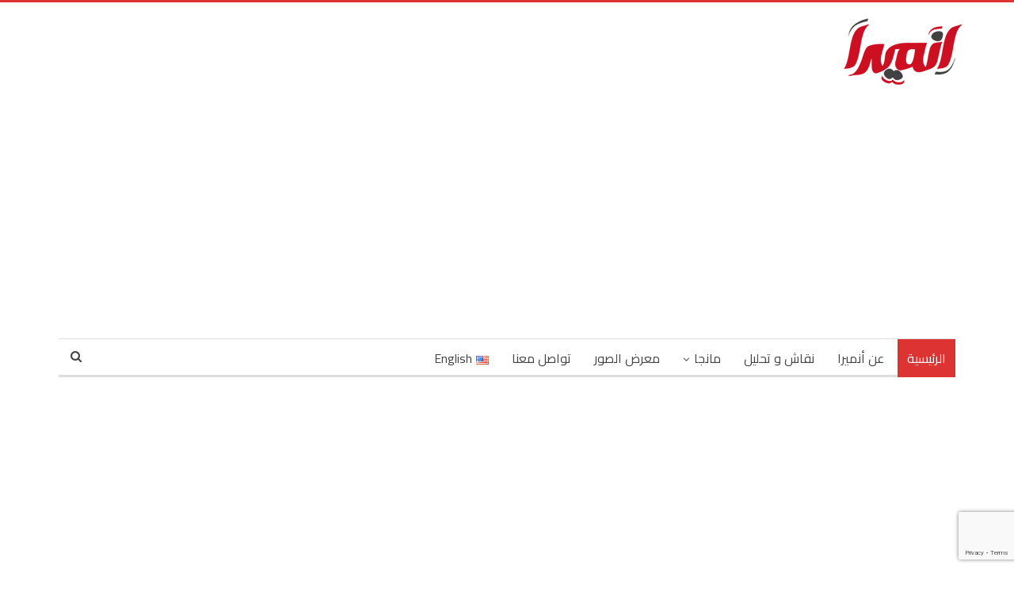

--- FILE ---
content_type: text/html; charset=utf-8
request_url: https://www.google.com/recaptcha/api2/anchor?ar=1&k=6Ld__qIZAAAAACfOV3PhUo4c1lCN4KwuVrS32igL&co=aHR0cHM6Ly9hbmltZWVyYS5jb206NDQz&hl=en&v=PoyoqOPhxBO7pBk68S4YbpHZ&size=invisible&anchor-ms=20000&execute-ms=30000&cb=xqwfn9mtqhoa
body_size: 48742
content:
<!DOCTYPE HTML><html dir="ltr" lang="en"><head><meta http-equiv="Content-Type" content="text/html; charset=UTF-8">
<meta http-equiv="X-UA-Compatible" content="IE=edge">
<title>reCAPTCHA</title>
<style type="text/css">
/* cyrillic-ext */
@font-face {
  font-family: 'Roboto';
  font-style: normal;
  font-weight: 400;
  font-stretch: 100%;
  src: url(//fonts.gstatic.com/s/roboto/v48/KFO7CnqEu92Fr1ME7kSn66aGLdTylUAMa3GUBHMdazTgWw.woff2) format('woff2');
  unicode-range: U+0460-052F, U+1C80-1C8A, U+20B4, U+2DE0-2DFF, U+A640-A69F, U+FE2E-FE2F;
}
/* cyrillic */
@font-face {
  font-family: 'Roboto';
  font-style: normal;
  font-weight: 400;
  font-stretch: 100%;
  src: url(//fonts.gstatic.com/s/roboto/v48/KFO7CnqEu92Fr1ME7kSn66aGLdTylUAMa3iUBHMdazTgWw.woff2) format('woff2');
  unicode-range: U+0301, U+0400-045F, U+0490-0491, U+04B0-04B1, U+2116;
}
/* greek-ext */
@font-face {
  font-family: 'Roboto';
  font-style: normal;
  font-weight: 400;
  font-stretch: 100%;
  src: url(//fonts.gstatic.com/s/roboto/v48/KFO7CnqEu92Fr1ME7kSn66aGLdTylUAMa3CUBHMdazTgWw.woff2) format('woff2');
  unicode-range: U+1F00-1FFF;
}
/* greek */
@font-face {
  font-family: 'Roboto';
  font-style: normal;
  font-weight: 400;
  font-stretch: 100%;
  src: url(//fonts.gstatic.com/s/roboto/v48/KFO7CnqEu92Fr1ME7kSn66aGLdTylUAMa3-UBHMdazTgWw.woff2) format('woff2');
  unicode-range: U+0370-0377, U+037A-037F, U+0384-038A, U+038C, U+038E-03A1, U+03A3-03FF;
}
/* math */
@font-face {
  font-family: 'Roboto';
  font-style: normal;
  font-weight: 400;
  font-stretch: 100%;
  src: url(//fonts.gstatic.com/s/roboto/v48/KFO7CnqEu92Fr1ME7kSn66aGLdTylUAMawCUBHMdazTgWw.woff2) format('woff2');
  unicode-range: U+0302-0303, U+0305, U+0307-0308, U+0310, U+0312, U+0315, U+031A, U+0326-0327, U+032C, U+032F-0330, U+0332-0333, U+0338, U+033A, U+0346, U+034D, U+0391-03A1, U+03A3-03A9, U+03B1-03C9, U+03D1, U+03D5-03D6, U+03F0-03F1, U+03F4-03F5, U+2016-2017, U+2034-2038, U+203C, U+2040, U+2043, U+2047, U+2050, U+2057, U+205F, U+2070-2071, U+2074-208E, U+2090-209C, U+20D0-20DC, U+20E1, U+20E5-20EF, U+2100-2112, U+2114-2115, U+2117-2121, U+2123-214F, U+2190, U+2192, U+2194-21AE, U+21B0-21E5, U+21F1-21F2, U+21F4-2211, U+2213-2214, U+2216-22FF, U+2308-230B, U+2310, U+2319, U+231C-2321, U+2336-237A, U+237C, U+2395, U+239B-23B7, U+23D0, U+23DC-23E1, U+2474-2475, U+25AF, U+25B3, U+25B7, U+25BD, U+25C1, U+25CA, U+25CC, U+25FB, U+266D-266F, U+27C0-27FF, U+2900-2AFF, U+2B0E-2B11, U+2B30-2B4C, U+2BFE, U+3030, U+FF5B, U+FF5D, U+1D400-1D7FF, U+1EE00-1EEFF;
}
/* symbols */
@font-face {
  font-family: 'Roboto';
  font-style: normal;
  font-weight: 400;
  font-stretch: 100%;
  src: url(//fonts.gstatic.com/s/roboto/v48/KFO7CnqEu92Fr1ME7kSn66aGLdTylUAMaxKUBHMdazTgWw.woff2) format('woff2');
  unicode-range: U+0001-000C, U+000E-001F, U+007F-009F, U+20DD-20E0, U+20E2-20E4, U+2150-218F, U+2190, U+2192, U+2194-2199, U+21AF, U+21E6-21F0, U+21F3, U+2218-2219, U+2299, U+22C4-22C6, U+2300-243F, U+2440-244A, U+2460-24FF, U+25A0-27BF, U+2800-28FF, U+2921-2922, U+2981, U+29BF, U+29EB, U+2B00-2BFF, U+4DC0-4DFF, U+FFF9-FFFB, U+10140-1018E, U+10190-1019C, U+101A0, U+101D0-101FD, U+102E0-102FB, U+10E60-10E7E, U+1D2C0-1D2D3, U+1D2E0-1D37F, U+1F000-1F0FF, U+1F100-1F1AD, U+1F1E6-1F1FF, U+1F30D-1F30F, U+1F315, U+1F31C, U+1F31E, U+1F320-1F32C, U+1F336, U+1F378, U+1F37D, U+1F382, U+1F393-1F39F, U+1F3A7-1F3A8, U+1F3AC-1F3AF, U+1F3C2, U+1F3C4-1F3C6, U+1F3CA-1F3CE, U+1F3D4-1F3E0, U+1F3ED, U+1F3F1-1F3F3, U+1F3F5-1F3F7, U+1F408, U+1F415, U+1F41F, U+1F426, U+1F43F, U+1F441-1F442, U+1F444, U+1F446-1F449, U+1F44C-1F44E, U+1F453, U+1F46A, U+1F47D, U+1F4A3, U+1F4B0, U+1F4B3, U+1F4B9, U+1F4BB, U+1F4BF, U+1F4C8-1F4CB, U+1F4D6, U+1F4DA, U+1F4DF, U+1F4E3-1F4E6, U+1F4EA-1F4ED, U+1F4F7, U+1F4F9-1F4FB, U+1F4FD-1F4FE, U+1F503, U+1F507-1F50B, U+1F50D, U+1F512-1F513, U+1F53E-1F54A, U+1F54F-1F5FA, U+1F610, U+1F650-1F67F, U+1F687, U+1F68D, U+1F691, U+1F694, U+1F698, U+1F6AD, U+1F6B2, U+1F6B9-1F6BA, U+1F6BC, U+1F6C6-1F6CF, U+1F6D3-1F6D7, U+1F6E0-1F6EA, U+1F6F0-1F6F3, U+1F6F7-1F6FC, U+1F700-1F7FF, U+1F800-1F80B, U+1F810-1F847, U+1F850-1F859, U+1F860-1F887, U+1F890-1F8AD, U+1F8B0-1F8BB, U+1F8C0-1F8C1, U+1F900-1F90B, U+1F93B, U+1F946, U+1F984, U+1F996, U+1F9E9, U+1FA00-1FA6F, U+1FA70-1FA7C, U+1FA80-1FA89, U+1FA8F-1FAC6, U+1FACE-1FADC, U+1FADF-1FAE9, U+1FAF0-1FAF8, U+1FB00-1FBFF;
}
/* vietnamese */
@font-face {
  font-family: 'Roboto';
  font-style: normal;
  font-weight: 400;
  font-stretch: 100%;
  src: url(//fonts.gstatic.com/s/roboto/v48/KFO7CnqEu92Fr1ME7kSn66aGLdTylUAMa3OUBHMdazTgWw.woff2) format('woff2');
  unicode-range: U+0102-0103, U+0110-0111, U+0128-0129, U+0168-0169, U+01A0-01A1, U+01AF-01B0, U+0300-0301, U+0303-0304, U+0308-0309, U+0323, U+0329, U+1EA0-1EF9, U+20AB;
}
/* latin-ext */
@font-face {
  font-family: 'Roboto';
  font-style: normal;
  font-weight: 400;
  font-stretch: 100%;
  src: url(//fonts.gstatic.com/s/roboto/v48/KFO7CnqEu92Fr1ME7kSn66aGLdTylUAMa3KUBHMdazTgWw.woff2) format('woff2');
  unicode-range: U+0100-02BA, U+02BD-02C5, U+02C7-02CC, U+02CE-02D7, U+02DD-02FF, U+0304, U+0308, U+0329, U+1D00-1DBF, U+1E00-1E9F, U+1EF2-1EFF, U+2020, U+20A0-20AB, U+20AD-20C0, U+2113, U+2C60-2C7F, U+A720-A7FF;
}
/* latin */
@font-face {
  font-family: 'Roboto';
  font-style: normal;
  font-weight: 400;
  font-stretch: 100%;
  src: url(//fonts.gstatic.com/s/roboto/v48/KFO7CnqEu92Fr1ME7kSn66aGLdTylUAMa3yUBHMdazQ.woff2) format('woff2');
  unicode-range: U+0000-00FF, U+0131, U+0152-0153, U+02BB-02BC, U+02C6, U+02DA, U+02DC, U+0304, U+0308, U+0329, U+2000-206F, U+20AC, U+2122, U+2191, U+2193, U+2212, U+2215, U+FEFF, U+FFFD;
}
/* cyrillic-ext */
@font-face {
  font-family: 'Roboto';
  font-style: normal;
  font-weight: 500;
  font-stretch: 100%;
  src: url(//fonts.gstatic.com/s/roboto/v48/KFO7CnqEu92Fr1ME7kSn66aGLdTylUAMa3GUBHMdazTgWw.woff2) format('woff2');
  unicode-range: U+0460-052F, U+1C80-1C8A, U+20B4, U+2DE0-2DFF, U+A640-A69F, U+FE2E-FE2F;
}
/* cyrillic */
@font-face {
  font-family: 'Roboto';
  font-style: normal;
  font-weight: 500;
  font-stretch: 100%;
  src: url(//fonts.gstatic.com/s/roboto/v48/KFO7CnqEu92Fr1ME7kSn66aGLdTylUAMa3iUBHMdazTgWw.woff2) format('woff2');
  unicode-range: U+0301, U+0400-045F, U+0490-0491, U+04B0-04B1, U+2116;
}
/* greek-ext */
@font-face {
  font-family: 'Roboto';
  font-style: normal;
  font-weight: 500;
  font-stretch: 100%;
  src: url(//fonts.gstatic.com/s/roboto/v48/KFO7CnqEu92Fr1ME7kSn66aGLdTylUAMa3CUBHMdazTgWw.woff2) format('woff2');
  unicode-range: U+1F00-1FFF;
}
/* greek */
@font-face {
  font-family: 'Roboto';
  font-style: normal;
  font-weight: 500;
  font-stretch: 100%;
  src: url(//fonts.gstatic.com/s/roboto/v48/KFO7CnqEu92Fr1ME7kSn66aGLdTylUAMa3-UBHMdazTgWw.woff2) format('woff2');
  unicode-range: U+0370-0377, U+037A-037F, U+0384-038A, U+038C, U+038E-03A1, U+03A3-03FF;
}
/* math */
@font-face {
  font-family: 'Roboto';
  font-style: normal;
  font-weight: 500;
  font-stretch: 100%;
  src: url(//fonts.gstatic.com/s/roboto/v48/KFO7CnqEu92Fr1ME7kSn66aGLdTylUAMawCUBHMdazTgWw.woff2) format('woff2');
  unicode-range: U+0302-0303, U+0305, U+0307-0308, U+0310, U+0312, U+0315, U+031A, U+0326-0327, U+032C, U+032F-0330, U+0332-0333, U+0338, U+033A, U+0346, U+034D, U+0391-03A1, U+03A3-03A9, U+03B1-03C9, U+03D1, U+03D5-03D6, U+03F0-03F1, U+03F4-03F5, U+2016-2017, U+2034-2038, U+203C, U+2040, U+2043, U+2047, U+2050, U+2057, U+205F, U+2070-2071, U+2074-208E, U+2090-209C, U+20D0-20DC, U+20E1, U+20E5-20EF, U+2100-2112, U+2114-2115, U+2117-2121, U+2123-214F, U+2190, U+2192, U+2194-21AE, U+21B0-21E5, U+21F1-21F2, U+21F4-2211, U+2213-2214, U+2216-22FF, U+2308-230B, U+2310, U+2319, U+231C-2321, U+2336-237A, U+237C, U+2395, U+239B-23B7, U+23D0, U+23DC-23E1, U+2474-2475, U+25AF, U+25B3, U+25B7, U+25BD, U+25C1, U+25CA, U+25CC, U+25FB, U+266D-266F, U+27C0-27FF, U+2900-2AFF, U+2B0E-2B11, U+2B30-2B4C, U+2BFE, U+3030, U+FF5B, U+FF5D, U+1D400-1D7FF, U+1EE00-1EEFF;
}
/* symbols */
@font-face {
  font-family: 'Roboto';
  font-style: normal;
  font-weight: 500;
  font-stretch: 100%;
  src: url(//fonts.gstatic.com/s/roboto/v48/KFO7CnqEu92Fr1ME7kSn66aGLdTylUAMaxKUBHMdazTgWw.woff2) format('woff2');
  unicode-range: U+0001-000C, U+000E-001F, U+007F-009F, U+20DD-20E0, U+20E2-20E4, U+2150-218F, U+2190, U+2192, U+2194-2199, U+21AF, U+21E6-21F0, U+21F3, U+2218-2219, U+2299, U+22C4-22C6, U+2300-243F, U+2440-244A, U+2460-24FF, U+25A0-27BF, U+2800-28FF, U+2921-2922, U+2981, U+29BF, U+29EB, U+2B00-2BFF, U+4DC0-4DFF, U+FFF9-FFFB, U+10140-1018E, U+10190-1019C, U+101A0, U+101D0-101FD, U+102E0-102FB, U+10E60-10E7E, U+1D2C0-1D2D3, U+1D2E0-1D37F, U+1F000-1F0FF, U+1F100-1F1AD, U+1F1E6-1F1FF, U+1F30D-1F30F, U+1F315, U+1F31C, U+1F31E, U+1F320-1F32C, U+1F336, U+1F378, U+1F37D, U+1F382, U+1F393-1F39F, U+1F3A7-1F3A8, U+1F3AC-1F3AF, U+1F3C2, U+1F3C4-1F3C6, U+1F3CA-1F3CE, U+1F3D4-1F3E0, U+1F3ED, U+1F3F1-1F3F3, U+1F3F5-1F3F7, U+1F408, U+1F415, U+1F41F, U+1F426, U+1F43F, U+1F441-1F442, U+1F444, U+1F446-1F449, U+1F44C-1F44E, U+1F453, U+1F46A, U+1F47D, U+1F4A3, U+1F4B0, U+1F4B3, U+1F4B9, U+1F4BB, U+1F4BF, U+1F4C8-1F4CB, U+1F4D6, U+1F4DA, U+1F4DF, U+1F4E3-1F4E6, U+1F4EA-1F4ED, U+1F4F7, U+1F4F9-1F4FB, U+1F4FD-1F4FE, U+1F503, U+1F507-1F50B, U+1F50D, U+1F512-1F513, U+1F53E-1F54A, U+1F54F-1F5FA, U+1F610, U+1F650-1F67F, U+1F687, U+1F68D, U+1F691, U+1F694, U+1F698, U+1F6AD, U+1F6B2, U+1F6B9-1F6BA, U+1F6BC, U+1F6C6-1F6CF, U+1F6D3-1F6D7, U+1F6E0-1F6EA, U+1F6F0-1F6F3, U+1F6F7-1F6FC, U+1F700-1F7FF, U+1F800-1F80B, U+1F810-1F847, U+1F850-1F859, U+1F860-1F887, U+1F890-1F8AD, U+1F8B0-1F8BB, U+1F8C0-1F8C1, U+1F900-1F90B, U+1F93B, U+1F946, U+1F984, U+1F996, U+1F9E9, U+1FA00-1FA6F, U+1FA70-1FA7C, U+1FA80-1FA89, U+1FA8F-1FAC6, U+1FACE-1FADC, U+1FADF-1FAE9, U+1FAF0-1FAF8, U+1FB00-1FBFF;
}
/* vietnamese */
@font-face {
  font-family: 'Roboto';
  font-style: normal;
  font-weight: 500;
  font-stretch: 100%;
  src: url(//fonts.gstatic.com/s/roboto/v48/KFO7CnqEu92Fr1ME7kSn66aGLdTylUAMa3OUBHMdazTgWw.woff2) format('woff2');
  unicode-range: U+0102-0103, U+0110-0111, U+0128-0129, U+0168-0169, U+01A0-01A1, U+01AF-01B0, U+0300-0301, U+0303-0304, U+0308-0309, U+0323, U+0329, U+1EA0-1EF9, U+20AB;
}
/* latin-ext */
@font-face {
  font-family: 'Roboto';
  font-style: normal;
  font-weight: 500;
  font-stretch: 100%;
  src: url(//fonts.gstatic.com/s/roboto/v48/KFO7CnqEu92Fr1ME7kSn66aGLdTylUAMa3KUBHMdazTgWw.woff2) format('woff2');
  unicode-range: U+0100-02BA, U+02BD-02C5, U+02C7-02CC, U+02CE-02D7, U+02DD-02FF, U+0304, U+0308, U+0329, U+1D00-1DBF, U+1E00-1E9F, U+1EF2-1EFF, U+2020, U+20A0-20AB, U+20AD-20C0, U+2113, U+2C60-2C7F, U+A720-A7FF;
}
/* latin */
@font-face {
  font-family: 'Roboto';
  font-style: normal;
  font-weight: 500;
  font-stretch: 100%;
  src: url(//fonts.gstatic.com/s/roboto/v48/KFO7CnqEu92Fr1ME7kSn66aGLdTylUAMa3yUBHMdazQ.woff2) format('woff2');
  unicode-range: U+0000-00FF, U+0131, U+0152-0153, U+02BB-02BC, U+02C6, U+02DA, U+02DC, U+0304, U+0308, U+0329, U+2000-206F, U+20AC, U+2122, U+2191, U+2193, U+2212, U+2215, U+FEFF, U+FFFD;
}
/* cyrillic-ext */
@font-face {
  font-family: 'Roboto';
  font-style: normal;
  font-weight: 900;
  font-stretch: 100%;
  src: url(//fonts.gstatic.com/s/roboto/v48/KFO7CnqEu92Fr1ME7kSn66aGLdTylUAMa3GUBHMdazTgWw.woff2) format('woff2');
  unicode-range: U+0460-052F, U+1C80-1C8A, U+20B4, U+2DE0-2DFF, U+A640-A69F, U+FE2E-FE2F;
}
/* cyrillic */
@font-face {
  font-family: 'Roboto';
  font-style: normal;
  font-weight: 900;
  font-stretch: 100%;
  src: url(//fonts.gstatic.com/s/roboto/v48/KFO7CnqEu92Fr1ME7kSn66aGLdTylUAMa3iUBHMdazTgWw.woff2) format('woff2');
  unicode-range: U+0301, U+0400-045F, U+0490-0491, U+04B0-04B1, U+2116;
}
/* greek-ext */
@font-face {
  font-family: 'Roboto';
  font-style: normal;
  font-weight: 900;
  font-stretch: 100%;
  src: url(//fonts.gstatic.com/s/roboto/v48/KFO7CnqEu92Fr1ME7kSn66aGLdTylUAMa3CUBHMdazTgWw.woff2) format('woff2');
  unicode-range: U+1F00-1FFF;
}
/* greek */
@font-face {
  font-family: 'Roboto';
  font-style: normal;
  font-weight: 900;
  font-stretch: 100%;
  src: url(//fonts.gstatic.com/s/roboto/v48/KFO7CnqEu92Fr1ME7kSn66aGLdTylUAMa3-UBHMdazTgWw.woff2) format('woff2');
  unicode-range: U+0370-0377, U+037A-037F, U+0384-038A, U+038C, U+038E-03A1, U+03A3-03FF;
}
/* math */
@font-face {
  font-family: 'Roboto';
  font-style: normal;
  font-weight: 900;
  font-stretch: 100%;
  src: url(//fonts.gstatic.com/s/roboto/v48/KFO7CnqEu92Fr1ME7kSn66aGLdTylUAMawCUBHMdazTgWw.woff2) format('woff2');
  unicode-range: U+0302-0303, U+0305, U+0307-0308, U+0310, U+0312, U+0315, U+031A, U+0326-0327, U+032C, U+032F-0330, U+0332-0333, U+0338, U+033A, U+0346, U+034D, U+0391-03A1, U+03A3-03A9, U+03B1-03C9, U+03D1, U+03D5-03D6, U+03F0-03F1, U+03F4-03F5, U+2016-2017, U+2034-2038, U+203C, U+2040, U+2043, U+2047, U+2050, U+2057, U+205F, U+2070-2071, U+2074-208E, U+2090-209C, U+20D0-20DC, U+20E1, U+20E5-20EF, U+2100-2112, U+2114-2115, U+2117-2121, U+2123-214F, U+2190, U+2192, U+2194-21AE, U+21B0-21E5, U+21F1-21F2, U+21F4-2211, U+2213-2214, U+2216-22FF, U+2308-230B, U+2310, U+2319, U+231C-2321, U+2336-237A, U+237C, U+2395, U+239B-23B7, U+23D0, U+23DC-23E1, U+2474-2475, U+25AF, U+25B3, U+25B7, U+25BD, U+25C1, U+25CA, U+25CC, U+25FB, U+266D-266F, U+27C0-27FF, U+2900-2AFF, U+2B0E-2B11, U+2B30-2B4C, U+2BFE, U+3030, U+FF5B, U+FF5D, U+1D400-1D7FF, U+1EE00-1EEFF;
}
/* symbols */
@font-face {
  font-family: 'Roboto';
  font-style: normal;
  font-weight: 900;
  font-stretch: 100%;
  src: url(//fonts.gstatic.com/s/roboto/v48/KFO7CnqEu92Fr1ME7kSn66aGLdTylUAMaxKUBHMdazTgWw.woff2) format('woff2');
  unicode-range: U+0001-000C, U+000E-001F, U+007F-009F, U+20DD-20E0, U+20E2-20E4, U+2150-218F, U+2190, U+2192, U+2194-2199, U+21AF, U+21E6-21F0, U+21F3, U+2218-2219, U+2299, U+22C4-22C6, U+2300-243F, U+2440-244A, U+2460-24FF, U+25A0-27BF, U+2800-28FF, U+2921-2922, U+2981, U+29BF, U+29EB, U+2B00-2BFF, U+4DC0-4DFF, U+FFF9-FFFB, U+10140-1018E, U+10190-1019C, U+101A0, U+101D0-101FD, U+102E0-102FB, U+10E60-10E7E, U+1D2C0-1D2D3, U+1D2E0-1D37F, U+1F000-1F0FF, U+1F100-1F1AD, U+1F1E6-1F1FF, U+1F30D-1F30F, U+1F315, U+1F31C, U+1F31E, U+1F320-1F32C, U+1F336, U+1F378, U+1F37D, U+1F382, U+1F393-1F39F, U+1F3A7-1F3A8, U+1F3AC-1F3AF, U+1F3C2, U+1F3C4-1F3C6, U+1F3CA-1F3CE, U+1F3D4-1F3E0, U+1F3ED, U+1F3F1-1F3F3, U+1F3F5-1F3F7, U+1F408, U+1F415, U+1F41F, U+1F426, U+1F43F, U+1F441-1F442, U+1F444, U+1F446-1F449, U+1F44C-1F44E, U+1F453, U+1F46A, U+1F47D, U+1F4A3, U+1F4B0, U+1F4B3, U+1F4B9, U+1F4BB, U+1F4BF, U+1F4C8-1F4CB, U+1F4D6, U+1F4DA, U+1F4DF, U+1F4E3-1F4E6, U+1F4EA-1F4ED, U+1F4F7, U+1F4F9-1F4FB, U+1F4FD-1F4FE, U+1F503, U+1F507-1F50B, U+1F50D, U+1F512-1F513, U+1F53E-1F54A, U+1F54F-1F5FA, U+1F610, U+1F650-1F67F, U+1F687, U+1F68D, U+1F691, U+1F694, U+1F698, U+1F6AD, U+1F6B2, U+1F6B9-1F6BA, U+1F6BC, U+1F6C6-1F6CF, U+1F6D3-1F6D7, U+1F6E0-1F6EA, U+1F6F0-1F6F3, U+1F6F7-1F6FC, U+1F700-1F7FF, U+1F800-1F80B, U+1F810-1F847, U+1F850-1F859, U+1F860-1F887, U+1F890-1F8AD, U+1F8B0-1F8BB, U+1F8C0-1F8C1, U+1F900-1F90B, U+1F93B, U+1F946, U+1F984, U+1F996, U+1F9E9, U+1FA00-1FA6F, U+1FA70-1FA7C, U+1FA80-1FA89, U+1FA8F-1FAC6, U+1FACE-1FADC, U+1FADF-1FAE9, U+1FAF0-1FAF8, U+1FB00-1FBFF;
}
/* vietnamese */
@font-face {
  font-family: 'Roboto';
  font-style: normal;
  font-weight: 900;
  font-stretch: 100%;
  src: url(//fonts.gstatic.com/s/roboto/v48/KFO7CnqEu92Fr1ME7kSn66aGLdTylUAMa3OUBHMdazTgWw.woff2) format('woff2');
  unicode-range: U+0102-0103, U+0110-0111, U+0128-0129, U+0168-0169, U+01A0-01A1, U+01AF-01B0, U+0300-0301, U+0303-0304, U+0308-0309, U+0323, U+0329, U+1EA0-1EF9, U+20AB;
}
/* latin-ext */
@font-face {
  font-family: 'Roboto';
  font-style: normal;
  font-weight: 900;
  font-stretch: 100%;
  src: url(//fonts.gstatic.com/s/roboto/v48/KFO7CnqEu92Fr1ME7kSn66aGLdTylUAMa3KUBHMdazTgWw.woff2) format('woff2');
  unicode-range: U+0100-02BA, U+02BD-02C5, U+02C7-02CC, U+02CE-02D7, U+02DD-02FF, U+0304, U+0308, U+0329, U+1D00-1DBF, U+1E00-1E9F, U+1EF2-1EFF, U+2020, U+20A0-20AB, U+20AD-20C0, U+2113, U+2C60-2C7F, U+A720-A7FF;
}
/* latin */
@font-face {
  font-family: 'Roboto';
  font-style: normal;
  font-weight: 900;
  font-stretch: 100%;
  src: url(//fonts.gstatic.com/s/roboto/v48/KFO7CnqEu92Fr1ME7kSn66aGLdTylUAMa3yUBHMdazQ.woff2) format('woff2');
  unicode-range: U+0000-00FF, U+0131, U+0152-0153, U+02BB-02BC, U+02C6, U+02DA, U+02DC, U+0304, U+0308, U+0329, U+2000-206F, U+20AC, U+2122, U+2191, U+2193, U+2212, U+2215, U+FEFF, U+FFFD;
}

</style>
<link rel="stylesheet" type="text/css" href="https://www.gstatic.com/recaptcha/releases/PoyoqOPhxBO7pBk68S4YbpHZ/styles__ltr.css">
<script nonce="5cDEy0xbsc2OD4R8nVlv-w" type="text/javascript">window['__recaptcha_api'] = 'https://www.google.com/recaptcha/api2/';</script>
<script type="text/javascript" src="https://www.gstatic.com/recaptcha/releases/PoyoqOPhxBO7pBk68S4YbpHZ/recaptcha__en.js" nonce="5cDEy0xbsc2OD4R8nVlv-w">
      
    </script></head>
<body><div id="rc-anchor-alert" class="rc-anchor-alert"></div>
<input type="hidden" id="recaptcha-token" value="[base64]">
<script type="text/javascript" nonce="5cDEy0xbsc2OD4R8nVlv-w">
      recaptcha.anchor.Main.init("[\x22ainput\x22,[\x22bgdata\x22,\x22\x22,\[base64]/[base64]/[base64]/[base64]/cjw8ejpyPj4+eil9Y2F0Y2gobCl7dGhyb3cgbDt9fSxIPWZ1bmN0aW9uKHcsdCx6KXtpZih3PT0xOTR8fHc9PTIwOCl0LnZbd10/dC52W3ddLmNvbmNhdCh6KTp0LnZbd109b2Yoeix0KTtlbHNle2lmKHQuYkImJnchPTMxNylyZXR1cm47dz09NjZ8fHc9PTEyMnx8dz09NDcwfHx3PT00NHx8dz09NDE2fHx3PT0zOTd8fHc9PTQyMXx8dz09Njh8fHc9PTcwfHx3PT0xODQ/[base64]/[base64]/[base64]/bmV3IGRbVl0oSlswXSk6cD09Mj9uZXcgZFtWXShKWzBdLEpbMV0pOnA9PTM/bmV3IGRbVl0oSlswXSxKWzFdLEpbMl0pOnA9PTQ/[base64]/[base64]/[base64]/[base64]\x22,\[base64]\\u003d\x22,\x22MnDCnMKbw4Fqwq5pw5HCvsKGKkltJsOYOsKDDXvDggfDicK0wpIuwpFrwqfCq1QqZnXCscKkwpzDqMKgw6vCpx4sFEk6w5Unw4nCrV1/NW3CsXfDmMOmw5rDng3CpMO2B0DCuMK9SzDDo8Onw4c2QsOPw77CpE3DocOxFcKkZMOZwqfDj1fCncK9esONw7zDrAlPw4BqcsOEwpvDv1Q/wpIdwpzCnkrDoxgUw47CrnnDgQ4zEMKwNC3Cp2t3GcK9D3syLMKeGMKtWBfCgSDDmcODSUpIw6lUwrUzB8Kyw5DCgMKdRnTCtMOLw6QOw7E1wo5BYQrCpcOawqAHwrfDih/CuTPCnMOxI8KoRyN8UT55w7TDsykhw53DvMKCwq7DtzR2E1fCs8OdL8KWwrZkW3oJd8K6KsODCCd/XEzDl8OnZWBuwpJIwo8OBcKDw6HDtMO/GcOPw74SRsOnwrLCvWrDvTp/NVhsN8O8w4Q/[base64]/[base64]/CvsO9wqsMRR7Dh1bDnmVEw7ZRIMOzwr10D8Ogw4E4bsKfM8OOwp0Aw4hCXCXCusK6XgTDrVDCuyLCiMK5N8OswoYiwpfDsTpyEDoHw60Ywo4OZMKWTn/Dt0VsXlXDnsKcwqhFbsKGRsK3wqIxTMKrw5E2PnIxwrfDu8KnY37DtsOOwqHDsMOobxd+w4BaOSFfOAHDmQFLYWEAwrHDjhcLQFZkf8OFwo/[base64]/Ch8KWw7bDl8OQRwgvwozCusOxK0Ihw7bDn0Qva8KPHVhdezHDkcO0w4/CiMO5YMO1K08MwohQdDTChcOrfEvClsO7AsKMbWnCnMKAIQkNGMO/eHTCicOVZsOAwq7CuH9gw4vCsBkVC8OlYcOQTVlwwrTDswgAwqpdBks0EmdRNMKQbxkYw5ADwqrCtiMgNBLCozrDkcKiQ3xVw71XwqUhAsO1JF5kw6nDlMKdw4Ufw5XDiGbCusOXIRgVZDo1w7ojQMK1w4bDogcfw5zDuStOWmHDg8Ozw4TCqcO/woo6w7/Dhw9zwqzCosOkPMKvwo41wrDCmiPDu8OqZDhjPsKnwppSZnccw4IsZFFOPsOrWsOtw73DrsK2ETQeYDE/B8ONw6Fcwo5MDBnCqVMCw6fDv0Yaw4Qyw4rCoG4xVVnCqsOzw6xKFcO2wrDDrlrDocORwo7DiMO8bcOTw6nCgWI8wpBVdMKLw4jDvcOLJHkKw6HDilnCssOXIz/DucOJwovDrsOqwofDjTzDhcKyw7nCrUcoImcgYRVpJcKNNWUPQzxTEhfChgvDiGxkw6nDqisCEsOXw7I5wo7ChTXDjSvDp8KLwopJAGUVYsOPZBbCpMOTKj7DscOww7l1wp0IN8Onw5JLf8O/RDlXesOkwqPDti9Ww73CrQfDg0bClUvDrsOIwqNQw47CtS3DsApvw48awq7Dj8OMwpAiUXrDmMKgdRNNYVRlwotEAl7CgMOkdcK/C01fwqRawpNUY8KJd8Odw7HDncKiw4rDhBgOdsK4IGLCu0pYNQsvwrVIakYzecKkGHZBYnhAUnJwcCgJIcOrLANzwr3DgH/DjsKBw50lw5DDmjHDilJwIcKQw7HDnWAeFcKyEmvCgMOzwqtUw4/CllcKwofCscOYw53DoMKbEMKrwoXDoHVNE8Oewr9xwoYjwohkCnEWNmAjCMKIwrHDq8KeEMOKwrDCqWwEw7vCjRdIwoV6w4xtw5gOeMK+PMKzwpNJZcOqwr1DFTFIw791Em4Ww70bHsK4wq/DsB7Di8KOwoTCuDzCgSTCpMOMQMOnQcKDwq84woArH8Ktwr8WW8KawpoEw6PCtRvDk2RbbjrCoAAhG8KnwpLDr8OgUW3Cq0IowrAjw5AqwrjCv0gDFmvCoMOowqYtw6TDpMK8w5d4fmFhwpLDssObwpTDqMKCwoY6bsKyw7/DjMKDTMKqKcOhBzVSJsOYw6jCtR8Mwp3DlFkvw6cfw4LDixdwccKLKsKzT8KZdMOdwoYnEcOzWQ3DvcOsacK7w609WHvDusKEw6DDiinDp1sKVFErEmIuwo3DhGXDuQzDr8O6LmTCsifCrk/Cvj/CtcKPwpcTw4k9SGZcw7TCgRULwpnDrcOJwpvChn4IwpvCqi4EcAUNw4ouGsKYwpXChTbDql7CmMK+w7IIwogzQsOjw7zCpX43w6JfP0AWwoxCAg4kT2RRwoB0dMK0CcKbJUUNQsKDdzDCrlPCkyrDiMKfwpPCq8K/[base64]/w4bCtTg7HMKLw7BmQcOsw7Yef2Nfw5DDmcKvPcKuwqfDn8KwDMKXNyDDlcO3wrhdwoHDkcKkwrnCq8KoRcODUxo+w5JJPcKPZcOMagYfwqolPxnDhW8ULQoAw5rCj8Kgwot+wrHCiMOuWRjCoQ/Co8KVJMKtw4jCm0vClcOHSMOWC8OWRnRHw5w6WMKyHcOVLcKTw7TDujPDiMKAw5M4AcOAOmTDknFJwoc1bcOiGwpuRsO2w7txfF3DumjDrFvChzDCkzt+w7dXwp/[base64]/Cq8KCGsO3wrZMw6XDq8KpUjwCwqjCtUppw4xyGkZpworDvA/ChmTDvMOLJxvCmcOfbV5qfBZywq8ZCiMYXMKgW1NLMwg0LwtvOsOZKcOuDMKHFcKvwr8tOsOPI8OtURvDjsOZDxPCmTfDm8KKecO2WnpVT8KEUw/[base64]/DgizCn8Okb0BQw6LCrD/Dqiw/w4xHwqvCo8OawqZMbMK6BMK5csOYw7oPwqLCg0wyHMOxKsKiw43DhcKzwo/DosOtVcKEw6nDnsO+w43DssOuw4YcwohiRRg3P8Kgw4LDi8OqQ3NbFXwDw4wlOg3CssOXH8OXw6HClcOiw6DDgMOgAcOnBxfDk8KjM8OlZ3rDhsK8wookwpfDscOxw4rDuBHCrVzCi8KOSwrDilzDhX9dwpPCssOHw4kawpXCvMKpOcKxw77ClcKrwpdWUsKuw4/DpV7DhVrDlxnDmQHDkMK2V8KXwqjDqcOtwo7DpMOXw6PDu0nCpsKXO8OSViHCn8OBKMKDw4QiOlxYK8O9WMKDYgpafEPDvsOFwovCmcOIw5o3w787Z3fDsmHCgVXDisOuw5vDrXUtw5VVeQMSw6zDqjzDkCB/BHDDkTpVw5vDliTCvcK7w7PCsjXCh8Oqwrlqw5B3wpdEwqbDs8KTw5bCo2FqEh5XXxgWwqrDhsOQwobCscKMwq/DvmvCsSgXbTp9LcONIF3DgSAzw6nCmMKLDcOkwplCNcOSwrPDoMKXwqd4w7PDm8Olw4fDi8KQdsKvWTDCvcKww5fCngfDpyvCr8K1w6HDvBQDw7tuw5Acw6PDgMK4UFlMGwnCs8O/GQXCtMKJw7DDsEwyw5/DlXPDg8KKw6fChWrCgm82D00pw5TDmgXCgzhyDMO+w5oFHQ7CqDQta8OIw4zDtEgnwqLDqcOUaGXCqm3Dr8KRXsOMYW3DrsOsMRYgakENbG51wpHCgAfCny1/w4fCqgrCp3p+P8Kkwo3DsnzDsVsmw57DhcO7HAHCvsO5c8ObFVAlMhjDoQ9lwrkpwpDDoCjDkgYpwoPDssKMJ8KuNcKxw7vDpsKAw6l8JsOtLsKPDGnCoxrDqGA2TgfCgMOiwqUISXBmwqPDkyxrJh7DhwgxEcOoa31awoDCggXDv3Mfw45OwolRGw/DtsKcI1cFEGVdw73Drw5wwpLDjsKFXz7Cg8Kxw7/Dj1XDvG/Ci8KTwobCsMK4w7w7S8OWwr/[base64]/[base64]/Dsk/DijTDscOHIcOnwqjCvsK+w6LDgMKiAB1jwoRXwofDsWd8wp/CmcKJw5Icw6VEwozDuMKgJX7Cr3PDvMObw547w68MQsKkw5vCjBPDksOUw6TDv8O5dgfDq8KKw7/DjQvDssKbVUjDkHAYw4XClcOMwpUgPcO7w6/[base64]/OMOYw74dw5wYV8OaNHlRwoDDpcKIw5vCrMKZLkknAcOhV8KTw6TDscO/JMK0H8KvwoNaM8OpYsOLbcOUPsOJW8OlwobCtRBNwo5kf8KeX3kOG8KjwprCiybCrihvw5zDk3zCkMKfw5XDkDPCnMOLwpvDosKYacOfUQ7CrsOOIcKdXRlHeE1yVAHCtDpjw4PCv2/CvkjCnsOpLMOucFchNmDDicOQw7QgAXjCj8O6wqrDocK6w4Qnb8KUwp1QVcK/NMOBU8O7w6DDs8KVKnTCqB1NE0xHwp4gc8O9UShCN8OdwpPClcO1woV8JcOaw7TDiS48wrrDu8O1w5TDoMKqwrYow7vCl1LCsirCuMKRwrHCucOnwojCq8Ouwo7CicKZVmAIQsK5w5dfwo8FSG7ClEXCvsKUwozDt8OJL8KawprCgsOBJ0srVlFyUcK/EcOxw5jDgFHCjR8XwpXCu8Kyw7bDvg/Ds3LDqxzCkVrCo0cKw6MjwrYNw5dzwp/DlzMhw4d2w5PCr8OtM8Kcw5sjeMKww4bDtUzCqU8GQX1TCcO6OBDCocO7wpFzcwnDlMK8D8KrfwtQwqkAR2lYZgUbwrtqFH4Vw7MVw7ZabMOCw6NpWMOwwp/CqVBnacK5wqLCkMO9EcOyJ8OYe03CvcKMw64iwoB3wqB/T8OEw7Zuwo3CgcOAEMOjG3LCoMKswrjDm8KbPMOPFMKFw7wNwo9GaWg4w4zClsOXwoLDhizCgsOLwqFzw4PCqTPCoAh6MsOowqnDvRdqAG/CtncxE8KVIcKjKsKcC3bCvhMUwonCmsO5Fk/CoHVoZcOvIsK6wpckTDnDlB1RwqXDmC8HwrrDtC0xa8KTcsK+NmPCv8OYwrbDiRHChGsXFMKvw5bChMOvUC/ClsKUfMOvw4gHJGzDgX5xw5XDo0hQw64zwqpewoTCvMKxwqHCiyIVwqLDkxklNcKUDg0XMcOROVJ5wq8Cw6k0DTfDi1XCpcOhw5lJw5XDvMOUw6J0w4Rdw5xSwrPCnMOsTsOPRSFMMgrCrcKlwol3wr/[base64]/DjkYiwp8/[base64]/MCtrdsKSwrzDjcKzwp7DmjQACcKGOnfCh39TwpJhwqrCusKoJjN+O8KTa8OUdhDDpy/DhsOTJH8uXF8zwpLCikLDgCfCrxjDpcKjB8KjE8KewrXCrMOuHgNgwpDCnMKOCwtUw4nDuMOYwonDjcOkVMKBblELw4ctwq1mwoPDicKBw58WLSvDp8KUw5tGOzZzwpt7CcK7dVXCtEQDDGBYw6A1HsO3ZcOMw40uw5ACVcKgQ3Nxwq5xw5PCj8KeUDZkwojCmMO2wq/DvcOUZl/Cp3tsw47DiBZdOsO1Pg4BZHbCnVDCsEQ6w5JvKAJPwpVzS8OHSTpnwobDoivDo8KTw7pmwpfCs8OVwr3CrTAcNsK9w4LCvcKlesKlWyrCjDDDg2rDvcOmWMKBw4k9wpnDhzEaw65rwo7DrUwtw4HDoW/[base64]/DlzbDi0vDpT0jFSlzbcK9CsKQwrcVExnCj8K3w5TChcOHNQ/DqCbCgsO1LsONICzChMKsw4kMw5tnwo7DgltUwoTCuRPDoMK1wqBIRxJjw55zwrTDncOeIT7Du2PCnMKJQ8O6VENowqHDki/[base64]/Dl0ojFMKOwpNIZMOuw5RadXpsOMOpacKwDkTDuRwzwqlzw5jDpMKfwpBcTcOYw5/DkMOdwqDDhivDn1hQwo7CiMK8wr7DhMOEZMKWwp45JFZPIsKYw4zDoSo9Oz7Cn8OWfXJ/woLDpTpqwopsFMKME8OXO8OFQwwhCMONw5DCukIBw7Q3GsKBwqQAU1vCkcO4wp/ClsOCZMKbVVLDmC52wr00w5VKORDCosKAA8OawoQeSMOqS2/CqcO7wqzCrBA8wqZVQ8KUw7BpZsKtZHJkwr0+woHClcKEwoYkwqoYw7MhQnDCssK4wpzCsMO3wqAFe8Omw5bDii8Cwo3DvcK1w7HDvHtJEMKmwrYkNhNvD8OCw63DmMKmwphgdnFww6kDwpbCli/[base64]/H8KhOcKUQFcCwqkGwpJxw7IHwoBqw57DrwYJcGodAcKrw7xAF8O8woPDicOYTsKFw4bDuyNdOcOKNsKbfH/CkwZMwopZw5HDoW5LUD1Aw5HCn1Q5wrYxM8OEPcOCORkMdRxbwqDCvVhHw6vDpU7Cu3DDmMKJbXPCihV1QMKTw6d1wo0xHMORTHseZMKodsKswroMw5E5OVdSS8O7wrjDkcOBJsOEPhPCvMOgEcKWwr/[base64]/DkmrDssKIw4jCqsOnKGs4w5QsAcOdVsK+A8KCbsOmLALClyNGw6/DvMKYw6/[base64]/[base64]/VcOfMMKPUcO4SsOhwrpFMMK/dDY2wqrDn3DDvcKmY8OPw6oae8O1ecOLw5l2w5Y4wqrCrcKUfiDDiTTCuwUOw67Csn3CtcK7ScOOwrEdTsK+HGxFw7wQZ8O4JxYgb39awovDqMKow4bDnV4mBMKUw6xvYkLCrD1OB8OFK8OWwplAwqgfw41sw6LDpMKeVMOKUMKjwqzDiF/[base64]/CvMKFS8KnwrZ+woVxc0kUH8OQw7zDhsOoSMK4FcOUw4zCvScrw6nCpMKLOsKPIUzDnm4VwpfDuMK5wo/[base64]/DiRdgd2RkD8KjbsOmLj7DvcKbbsOew6kcRmRUwrTCuMO5MsK7Gz1XG8OTw5/CohjCoVIwwrvDmMKIwrvCh8ONw73Cn8K5wosbw5nCpsK7IsKtwonCuhJDwqklDHPCrMKLw5bCj8KHB8OzbFDDvsOiVhvDoU/DhcKkw6NxLcKhw4bDgnjCssKpUjd2OsKUXcO3wo7Dk8KLwrASwrjDlF8cw57DjsKuw60AN8ObV8KvTlXCjMKZJsKlwroIEWIlXcKtw6VHwppSHMKZCMKIw5zCgQnCmMKRDcOkQnfDqMO+S8KVGsO5w4d7wr/[base64]/w43Cj3JCA8OBX8Oew7kBw5MKQxLDvcO6w7fCsBZ9w7PCpHQ5wrLDhWIMwobDvRpnwqFpaW/Cr1/[base64]/Cr8Oiwp/CiG/DosK9esOUCcOGwro+csOibAsqaXshXhzDpSrDt8K/T8Kkw6rCq8K/Ug7Cv8O8TgnDrMONegoIOcKcTsOUwqLDvRLDoMKxw5rDt8O4wrDDonpDIhgjwoEZVzLDlMK/w481w48Uw4kkwrHDocKLcD0bw4xYw5rCi1bDpsOzMcK0DMObwobDo8Kkb1IdwrAMWS8/X8KPw4vDoVXDnMKcwq59XMK7I0Blw7zDhQPDvD3ClXTCr8O4wpZ2CMOYwo3CnMKLZ8Kswo9Gw67CuU7DucOhdMK0w4slwptHd0AvwpnCr8OyX09nwp5dw4vCqkBjwqkUSRJtw4Mgw5/[base64]/w5bCnMKaw5djwoovw53DqiRQwqvDpXdBw4rCvMONCsK/[base64]/X8O7EhHCgcK6woLCty/CmcOzw4RLw4dXA8OhZ8KwwpfDkMK7TA/CicORw4HCk8OKCyjCsgjCoytZw6Mewq7CmcKgUEvDkxDCisOFMSfCqMO7wopVDMOww5Blw6NUGzIDTsKPDUbCkMO/w4R+w4vCvcKuw7AzGiDDv3zCuhtKwqRkwqUSHlkAwptMJDjCgC5Rw7/[base64]/DqHF2Ej3DlRIDwo/DvyXCoW7CqDV+wp8zwojCkF9PImcZdMKgEkYtZcOYw4QWwrUdw6IUwpk8bxTCnRJ3PsOEfcKOw6TCkMOTw4PCs1EvVsOywqERVsOSEGs7Vl1iwqAHwohQwrLDicKjGsKDw53DgcOWQAcbBlbDvMK1wrwGw7F6wp/DoiXCoMKtwqliwrfCkRjCkMOfS0RBBnHDqsK2D3A8wqrDpATClMKfwqMuOEw5w7A4JcO/ZcO8w7YOwoQ7HcO7w6zCvcOLRsOuwr9xKQXDlW1PO8K6ZlvCmng5w5rCqj8Tw6EZP8OKfWjCi3nDosOBOWfDn2Elw4ZMCcK5FMKDe1o/f0nCuG3DgMOJQ33CiGHDpWZHBcKIw5M7wonCi8ONVTR5XGQ/AsK9w6DDpsOPw4fDs1hnwqIyc3LDicOKHyHCmsOKwo85dcOywr/CggICWsKUFlnDnHHCgsKEdi9Vw7tOQHHDqCwwwoXCiSzDk0JFw7Jaw5rDjXsjJ8OlbcK3wqQPwqxKwpYUwrXCj8KAwrXCpBPCgMO1BCXCrsO8FcKyNX3DgShywrAECsKow5jCssOVw7ZNwoVewr0XYxTCtX/CqCdQw7zDocODNsOAfQltw4wCwr/CgMKOwoLCvMKhw4rCvcK4wq10w6oEEXd3wpQuTcONw5nCrC5kPxUQW8Kfwq3Cg8O3NkfDuG/DgyBDQ8Klw4PDkMKcwpHCm00cwpvCrMOOV8OfwrY/FjbCmcKiQg8aw5XDii7Dphp1wo1iG2BZSUHDtn7CgcK+JAXDjMKbwrkhZsOMwobDkMKjw77CmMKjw6jCuCjCvwLDm8OmegLCsMKaYUDDpMOtw7HDt2vCnMKHQxPCisOOPMKRwpLCpFbDkSQdwqgYB3zCjMOODMKgc8OqRMO/SMKWwqwgQlPDsC/[base64]/DrV9TwoZ+wqB/E8O9fE5owq7CtcO+wpHDscOUwpzDgMOnCcKGZcKMwprCkcKHwovDj8KkdcODw59Lw5lIfMO8w5zClsOYw4HDmcKAw57CvSlsw4zCtHsTAynCqTTCuQMUwpTCgMO3W8KMwrTDiMKJw4w2XEbChiDCvsKrwojChjIIwqYaXsOow7LCs8Krw4/Cl8OYCMO1PcKQw4bDpMOrw4nCuCTCqmEww47CnwDCsFNJw7fCoRBCwrbDv0ZMwrzCpnzDqkjDksKTPMOYP8KRScKpw4MZwprDq1bCksOVw5wzw4ZVegkbwocFH21/w4YwwpRFw64vwoHClsODK8KFwrvDoMKIccOEJX8pNcKQLknCqkjDl2TCs8KpOMODK8OSwq8Lw4LCrEbCjMOawpvDu8K8QWphw6xiwqHDhsKmw6YKH3AhBcKObC7DisORT2nDlMK3YsK/UXXDvT8Qb8KTw6jCsHbDocOzDUxBwpwAwqY2woBdO0EPwot4w6vDmk9nW8OHesK5w5hgWUtkMUDDm0ACwoLCoT7DmMKfaBrDqsOIF8K/w7DDm8OaK8OqP8O1BFfCnMOlFDxkwoh+AcKyOsOiwo/DnzoTMwzDtRIpw6FSwokLRlE1XcKwRcKFwpgow5Egwodwd8OUwpNNw7cxRsK7VcOAwpxtw5DDp8O1F1oVKCHCvsKMwpfDmMOvwpXDgMKbw6E8AF7DtcK5eMO3w4/[base64]/CgMOmE3bCn8KDwppQw503Y23DgjJDwr/[base64]/DtcKiw5LDuGo5wrcGw5Z4w6DDmn/DtGPDkEPCtcKCKhLDicK6woPDqlMUwpM3KsKEwpJNf8KtasOXw6/CuMOQNzPDisK6w4ZQw55Lw57DiA5rel/DncOZw7XClDlnR8OAwqPCvsKVXh3DlcOFw5lufMOcw5gLNMKYwodvIcKPEzvCgsKrAsOhSFTDvEdYw7gOX3jDhsKdwpPCisKrwp/Dq8OXPUobwp7DucKPwrENW0LChcOgTF3Dp8OjFlXDp8OBwocRPcOPMsKSwr0HGnrDrsKww7zDozbCl8Kfw4zCmFvDnMKrwrQAeFhpE3AowpPDtsOsbQvDmwwResO8w6low5Mfw6R5KWTCncObM2bCtMKTHcO8w6vDlRVRw6fChFshwr9zwr/[base64]/CngEIw7p7w5kLdiRPw6fDrcOoZExjCcOIwoRJTMKKwo/DtHPDgMKKPcOQbcKaccK9b8K3w6RZwpRzw4c8w6AkwpVIKmDDiVTCi2BbwrMow5RffyrCmMKBwrTCmMOQLXrDqTXDh8KFwrbClxgWw7/DucKiaMKKeMOow6/[base64]/[base64]/DiGvCqcO0wq7Do8O5URTDlcKhwpzDu3PCnH4Mw6fDrcKHwoEgw486wq/CvcOnwpbDjUHCnsK1wr3DlG5Vw6l+w6MFw6/Ds8KnYsKiw5YmDMOITMKofErCm8Kfwq41wqTCgwPComk0dhPDij42wp/DjkwkaijCmRfCuMOQG8K0wpAXez3DmcKpamMpw7TCkcORw5vCo8OkdcOvwplJC0bCtMKPZXM6w5HCqWPCkcKww5DDoz/Dj2vCpsOyQV1PaMKOw4ovU2rDqMKHwqoZNlXCnMKVSMKkLg5vEMKcVBI1GsKvScK2P0wya8KIw67DnMOOEsKeRyUpw5/[base64]/w7Eaw4IGel98TF7DsBFCJsKxwr1wVTDDssOBV21hw7lRYcOJS8OqR2kKw6w9aMO+wpXClsKAVRTCisOdLFggw6kIVyJCcsKrwqrDvGRhLcOOw5DClsKZwrnDmlPClMOrw7PDocO/[base64]/w7LDsUFUBGM3wrXDiRdYw5ZwwqjDjjXDv3k5ZMKzSFvDn8KYwrNpPRLDvGbClQhmwpTDkcKzJsOnw654w6rChMKHBHAkRMKQw6DCp8O6dMOrSCnDn3Y1c8KYw5rCkDxZw7cswrwGYEDDlcOgdjjDimVReMO7w4MGamrCtXLDhsK5w7nDsTzCqcO9woBzw7/DnRhLW2oHGAkzw7skwrTCoRbCi1nDvHRkwqw/MG9XMATDv8KpL8OYw4BVCQZSTy3DscKYGV86SGIsQsOzC8KTE2gnBCLCl8KYSsKdCxxgagJ+ZgAiw6/DvRF3IsKLwo7CknDCmz5bw5gfwqoVHUIJw5/CgRjCsUPDncK/w7Vkw4gKUsOYw681wpPClMKBHF3DtsOfTcKtN8KQw6LDh8Okw5HCjR/DhDcXJUnCiAdQHmDCpcOcw4ozwpnDu8KdwpLChS4fwrE4GnXDjRctwrfDiz/[base64]/[base64]/Cs23Clz3DumDDvsOQWgYAw7jCrnTDvV8pbzzCn8O7ScOewqDCqMKJNcOWw7DDvsOqw5hSQhATYnEfUSkxw5/Dt8O6wr3Dq0lxako8w5PCgShmDsK9CGdKfsOWHw0ZZibCpMObwowMbkbDrHXChnvDp8O1BsO1w5kMJ8O1w6TDmTzCkEDCgH7DkcK8DlU4wp5mwoXDp3fDlTtaw7ZOMg8SdcKOccOlw5jCpcOAY3DDuMKNUMONwrcJTcKWw5oqwqPDkxsaXsKkfQkaScOrwpRiw5LCgz/CrFEoC0fDn8KmwpYlwoPCnWnDlcKFwqZIw6hRfyTCiiAzwpLCssKYA8Ozw4duw5IOacO5d2gxw4TChyPDusOYw4J3DWkDQ2jDo1DCtTUOwpPDhUfCi8OLYmTChsKPDknCjsKcBF1Jw7/DncOSwqzDr8OyflMCQcKIw4hWMkh8wqUDGcKVdsKbw496ZcKlDx8lecKnAMKLwp/CkMO9w5oiQsKXPzHCrMOoIQLClsKDw7jCp0HCrsKkDVVaGsO1w7/[base64]/S8OFXhDCq8KCKTHCmMOmA8Opw4nDlBjDjsOBw4bDrmLCogvDoXvDsC81wpYkw542bcOdwrwvejF8w6fDojfDsMOXS8OoBHrDg8Kgw7fCpEVdwrw3V8OYw58Ow5J5AMKqUMO4wrZdBkgHJMO1woZdU8K6w6HCvcKYKsKEH8KKwr/CtGkmET8Iw5lbAl/DvwzDrGhYwrDDm1peQsKZwoPDiMKowodqwoTCok5DTMKNesK1wplnwq7Dl8OcwqbCtsKYw6HCssKxcUnCjwJgPcODJlZcQcKKIMKswozDnMOvYSPCp37DgSzCnhZVwq1mw5YXI8Oqwp7DlUwxekJUw4sELgF6w43DmmdCwq0/w7VVw6VHIcKePVd1wobCsl/DmcOUwrLDtsO3wqZnGgDCgGwuw6nCgMOVwp8ZwoQBw5bDimXDhxfCpsO0R8O8w6gSf0dteMO6fcODRQhSVFZyaMOKKMOBU8O2w5pWEV9xwprCosOEUMOXLMOHwpHCt8Kdw5/CkkfCjHkBcMOKbsKKFsOEIsOyKsKUw5kJwpxWwqTDnMOyYWhNZcKCwo7CsGzDrUB/P8OtIT8EEBfDj3k6BkXDjyjDmsOlw7/[base64]/Ckh3CnUY/w4TDhcKWYRkQbsORwoLCjXMGw4Q5bsOUw5bDhcKewrbCihrClmF/JEwmYsOPGsKwPMKTccKEw7A/w7Zfw6lVdcOZw5QMFcOuTTBLAsOkw4krw7bCsVAoaT1gw7dBwo/CrxwFwpfDm8OKaDxBXcKQFETCswnCrsKOCsK2LFXCtVnChMKPRsKwwpBVwojCgsKpNQrCk8ONTHxNwpJoTBbDjknDhirDhkXCrUdRw7QBwo5WwpU/w6Q8w4/[base64]/CnFrDtVvCjijDvmgpdTbDnAjDi20cFcOtwqEMwotvw5gBwolSw71MfsK8BBbDj0JRGMKcwqcGfQpIwo5/KcO5w5B6wpTCvsO/wqVZPcOqwpsHGcKpw7DDtcKkw4LDuDUvwrDDtCsaI8K8LcKjacKcw5RlwowYwp95VX/Cp8OxHUzDkMKjAGgFwprDgClZfgzCqsKPw5cHwo90FwIrKMORw6nDjjzDiMOKUcOQesKcPsKkZE7CucKzw4bDszV8w47DscK+w4fDhW1uw63Cu8KLwqEVwpNYw5/Dv0s8DkHCscOlScOOw7B/[base64]/RxHDsMKuwqlow55RPz1bw61kw5DCssKWET9iDkTDnljCisKvwrjDqB8UwoA4w7zDrivDtMKAw47ClVBiw4hYw6NRacOmwoXCrQPDrF8nYmA7wr/DvQrDhAjDhAYowoLDijDCr0giw7wjw4LDiSXClMKxX8KcwpPDl8OKw6wvFCdxwq1lLMKvwpbDu2vCpcKgw6gWwrfCqsKlw5TCuwVFwo/DkiZ7LsKKAQdjw6LDksOiw7PCiApdZ8OpAMOXw4dGdcOCPlRGwqAKXMOrw4F6w40Gw6/CiEQkw7PDh8K+w7HCnMOuCHwuDsOMODvDr3HDtCdFwpzCn8KTwrDCoBzDr8KgASnCnsKGwoPCksOVbxfCpAPCnF8xwrjDjsKlHsKEBcKNw7hewozDoMOqwqEIw6fDs8KPw6PCmQHDsVVkacOxwoQIB3PCi8ONw7DCh8OuwonClFbCs8O8w6XCvAnDvMKpw6/CoMKewrd+DyBGKMOHw6E8wpJgC8ORBC0UXsKoAjfDlsKSLMKpw6bCqj3CujEiSGlXwqDDjQkrQFTDrsKEITjDjMOlw691HV3CrzzDtMOww7gww5rDh8Osei/[base64]/woLCjkbCvWvCuMKjR8KQNcO9w7Q/wpRUwqrCisOganF3ejXDkMOfw4VAw6nDsV4dw6wmOMOHw6LCmsKRJMKdw7XDhsO6w6BPw6ZWYgw8wp8wflPCq2zCgMOlDlzCnUPCsxxHPMOOwq7DuFAKwoHCj8KdF2tzw7XDgMKQd8OaaQDCiF7CgjtRwqsMbm7Ch8Ovw6VOTH7DlUHDjcOIcR/[base64]/[base64]/S8OGFMOVHMKnwrZYw4JfwqQDw7kQw7NUeTMzAkp3wrkaXDnDtsKJw7NhwoTCpizCqzjDnsOew7jCgy/CmsOZZ8KawqxzwrjCnnUhDBQPMMK2KBgYEMOfH8KwZxrDmwDDicK0Nwxuw5Ugwrduw6XDnsOyUSc3RcKvwrbCqxLDmHrCtcKFwpPDhm8KanU0wrNZw5XDoh/DrB3CthJww7HCrkbDqAvCj03DnsK+w71hw50DBkLDiMO0wqkJwrh8MsKXw5/[base64]/DnVlzXMONwrDDsjRvEmNwcR95AmBZw4pxJCPDhxbDl8Kaw6/ChkAAbUDDjRM5LlnCvsOJw405c8KhVicUwp1tcFsiw4PDhMKYwr/DuBNRw59HemdDwp1Bw4HCggxbwotTIMKkwoPCoMKQw7s4w7VQcMOFwrTCp8K7EMOXwrvDly7DrB/[base64]/wpRXGTjDqUJfw4zDi8O9wrjCsRvDvVvDv8OEwqdewrd+ejkzw63DoDjCr8KuwoNpw4fCpsOGGMOMwrRQwoR2wqHDrVPDlsOWKFbDp8O8w6vDmcOhccKxw4NDwpQZR2FgNVFaQHrClC8gwpV7w7HDn8KFw7jDrsOkJcKwwrEIc8KBUsKkw5rCs2QTZB3Co3/DlmfDk8Knw7fDn8OlwpBmw7UNfinCqA/Cp0zClR3DqsOiw4RyDcOqwoJgacKXLcOtBsOGw6bCv8K9w6J0wq9KwofDgjc1w5Mmwp/DkStbecOpOcOUw7PDlcKZSxIhw7bDtxhLJwxBOCTDkMKET8K4RA0zVsOLVsKEworDtcKEwpXDhcKpODPCp8KUXMOhw4TDhcOhe0zCq0Y1w6bDl8KIRDPCnMOkwoLDv17Cv8O/asOQfcOsK8K0w4nCnMOpJMOqw5dkw7ppeMKyw554w6omS001wrNvw63CicOlwrt1w5/DsMOHwrkCw4XDq0vCkcOXwrDDjTskSsKFw5DDs3J+wpljfMO/w5cMJsKeUA4sw7VFfcORHUtaw5w6wrtrw7JTMCdXVkXDlMO5Yl/Cgyk8wrrDg8OMw5LDnXjDnl/[base64]/DolwjHVHDkiQ9wpTDg8KIfAUgw5Vtw4xqwpLDgsKPw5cBwpcEwpbDpcKpC8OjWcKGH8KzwpvCo8KywrMZWsOpeEV5w4DDr8KiW11iLSNga2A9w6LChH8FMiJZa0zDkS7DkifCr2crwr3DuAQAw5TCvwTCncOcw5o4XCcGMcKpClbDv8KDwqgyVQ/[base64]/Du8OfT8OgUF/CpMKSw5Iow4sSwpPCicO4wq1nT1g+QMKCw4EiGMOywrQGwpwNwrx3AcK2dnfCpsOBOMKBdMOZOgDCjcOWwoDCncOaRwsdw7LDszEmHQvCnXPDnBFcw67DtQjDkAAuaCLCo1s5w4PDusO2w7nCtQ53w5fCqMO/w5rCljMIZcKtwr8VwpxiLsOJAAfCq8KpEsKzFQHCs8KKwoM7wr4POsKhwoPCqhJow6nDg8OFIgbCkgIbw6NQw7HDssO5woY4wojCtnIXw6Mcw6EOSlDCl8OjL8KzAsOuacKkfcKtEFV/dhlPaXvCqMOMw6/CtXF6wrZ/w4/DksOYasKzwqfCqis5wpEiVi3DpQ7CmyMXw7N+cB/DrTYSwrBIw7kOXcKDZSNvw68rfcOtOVx4w49rw6vCtW0Uw6dUw79uw4TDsG1cFyNxOsKvQcKVO8KoWGAMX8OEw7bCtMO/w7gDFcK5G8KIw5DDrcOaJcOew5TDoVJ6AcOEDWoqRcKIwolxOF/DvMKywrljT2xqw7ZlR8OkwqVbTcOlwqHDjFstWlgJw5Q6wpIJMmIwQMOFYcKROAzDp8OswpTCsWR9H8KjeEAQwpnDqMKaHsKHesK9wqlywpTCtCcCwotifEnDjFoYw5kDAHzCr8OdSzJyRBzDrMO8bjvChn/DiRl5eiJVwrnDtmvDmTFxwqnDrkI+wrUAw6AtLsOuwoFsL3fCusKhw69aWzAoM8Orw57Dp2QIEQ3DlxPCrsKewqB7w6bDohbDjsOvc8OIwqrCkMOFw7BZw6F8w7PDn8Oswo9jwpdMwq7Ck8OsMMK3Z8KAQHcOMcOqw7nCmcKNMsKKw7LDkW/DgcKuF13DnMORIQRTwqBXbcOxecOxIsO1O8Kbwr/DsC5fw7Vaw6UdwrM2w7nCi8KqwrvDjkXCklnDpH9OT8OtQMO+wpdOw7LDgjLDusObTMOjw4wMSRURw5ETwpA1aMKkwp4/Zxoww7nDg1hJdsKfTEXCh0dGwooGKSLDncOCDMOQw4HCqzUXw7nCi8OPRADDsw9yw7cjQcKFdcO/AilBIsOpw5bDpcODLSE7YAliworCsjPDsWjDvcOwdxs4G8OIMcONwpVjAsOOw6PCpADCjArDjBLCtl9DwrlnNFZ5w6LCtsK1Ux3DucOMw6LClEZIwro8w6LDlQnCuMKuC8KYwq3DnMKHw7/CkX/CgcK3wr9pEV/[base64]/[base64]/Dt2RiwqLCr8KCw59Ww5rDvMK+wrUPaMKLYMK/[base64]/CoMOYOMOXP30uwqjDrcOsWsKjwoIREcOAOG7CssKdw5vCqX/[base64]/wohMwo/Cnw5mw6bCu8Kyw4JIw4gWB8KdQMORw6vDhh1YBzMkwojDosKew4TCuUPDhQrCpG7CrybCnjjDggo1wpI0BSfCo8Obwp/Ck8KGwqA/ByvCksOHw7TDt3sMecKAw5vDog0BwpUrHl49w50BHFfCmXY3w7AdJ0l+woLDhEEzwqtNScKydinDsHzChsKNw6DDl8KHK8KgwpQmwp3CgMKVwq5adcOxwr3CpcKyGsKqSDzDkcOSMiDDu0tHH8KXwp/Di8KdGMOSTsKmw4nCkEnDqhXDrUXCggHChcO7NQoKw4dKw5XDrMKYLXbCuWfDiDZ0w6/[base64]/[base64]/CrMK6bkMWwoNZwppbwqEYw5YuN8O2eMObwrBmwo0dXk7DsEY7BcOJwrDCsjx8wr03wq/DvsOVL8KcLcOVKkISwpoYwoLCrcKwY8K/DjB7AsOKDWPCvn3DnDzDrsK2csKHw4s/MsKLw7TDq1VDwoXCsMOHNcKrwq7CiFbDklJkw708w7oiw6Buw6gzwqJrcsKuFcOew6vDm8OPGMKHAQnDmAM9dsOHwo/DnsKiw7hWTsOTF8Ofwqw\\u003d\x22],null,[\x22conf\x22,null,\x226Ld__qIZAAAAACfOV3PhUo4c1lCN4KwuVrS32igL\x22,0,null,null,null,1,[21,125,63,73,95,87,41,43,42,83,102,105,109,121],[1017145,217],0,null,null,null,null,0,null,0,null,700,1,null,0,\x22CvYBEg8I8ajhFRgAOgZUOU5CNWISDwjmjuIVGAA6BlFCb29IYxIPCPeI5jcYADoGb2lsZURkEg8I8M3jFRgBOgZmSVZJaGISDwjiyqA3GAE6BmdMTkNIYxIPCN6/tzcYADoGZWF6dTZkEg8I2NKBMhgAOgZBcTc3dmYSDgi45ZQyGAE6BVFCT0QwEg8I0tuVNxgAOgZmZmFXQWUSDwiV2JQyGAA6BlBxNjBuZBIPCMXziDcYADoGYVhvaWFjEg8IjcqGMhgBOgZPd040dGYSDgiK/Yg3GAA6BU1mSUk0GhkIAxIVHRTwl+M3Dv++pQYZxJ0JGZzijAIZ\x22,0,0,null,null,1,null,0,0,null,null,null,0],\x22https://animeera.com:443\x22,null,[3,1,1],null,null,null,1,3600,[\x22https://www.google.com/intl/en/policies/privacy/\x22,\x22https://www.google.com/intl/en/policies/terms/\x22],\x22pkLBs3mZS3UAmrcmdOJr4iakk+XgDH3f/us6iO95GvM\\u003d\x22,1,0,null,1,1768431693558,0,0,[83,173,193],null,[135,182,155],\x22RC-ohmtclHaMayxSA\x22,null,null,null,null,null,\x220dAFcWeA7AaPzKOiEj7XLc7aJJBfxuOfM-bO5D5rOBZrT-SKWh3N66iUD23HAOQJA2mfjGKhfeA-GRiHR2HccwpWfTQFVtk7LX-Q\x22,1768514493590]");
    </script></body></html>

--- FILE ---
content_type: text/html; charset=utf-8
request_url: https://www.google.com/recaptcha/api2/aframe
body_size: -266
content:
<!DOCTYPE HTML><html><head><meta http-equiv="content-type" content="text/html; charset=UTF-8"></head><body><script nonce="gm3enrChSiLy5GVQ8ALAIA">/** Anti-fraud and anti-abuse applications only. See google.com/recaptcha */ try{var clients={'sodar':'https://pagead2.googlesyndication.com/pagead/sodar?'};window.addEventListener("message",function(a){try{if(a.source===window.parent){var b=JSON.parse(a.data);var c=clients[b['id']];if(c){var d=document.createElement('img');d.src=c+b['params']+'&rc='+(localStorage.getItem("rc::a")?sessionStorage.getItem("rc::b"):"");window.document.body.appendChild(d);sessionStorage.setItem("rc::e",parseInt(sessionStorage.getItem("rc::e")||0)+1);localStorage.setItem("rc::h",'1768428095339');}}}catch(b){}});window.parent.postMessage("_grecaptcha_ready", "*");}catch(b){}</script></body></html>